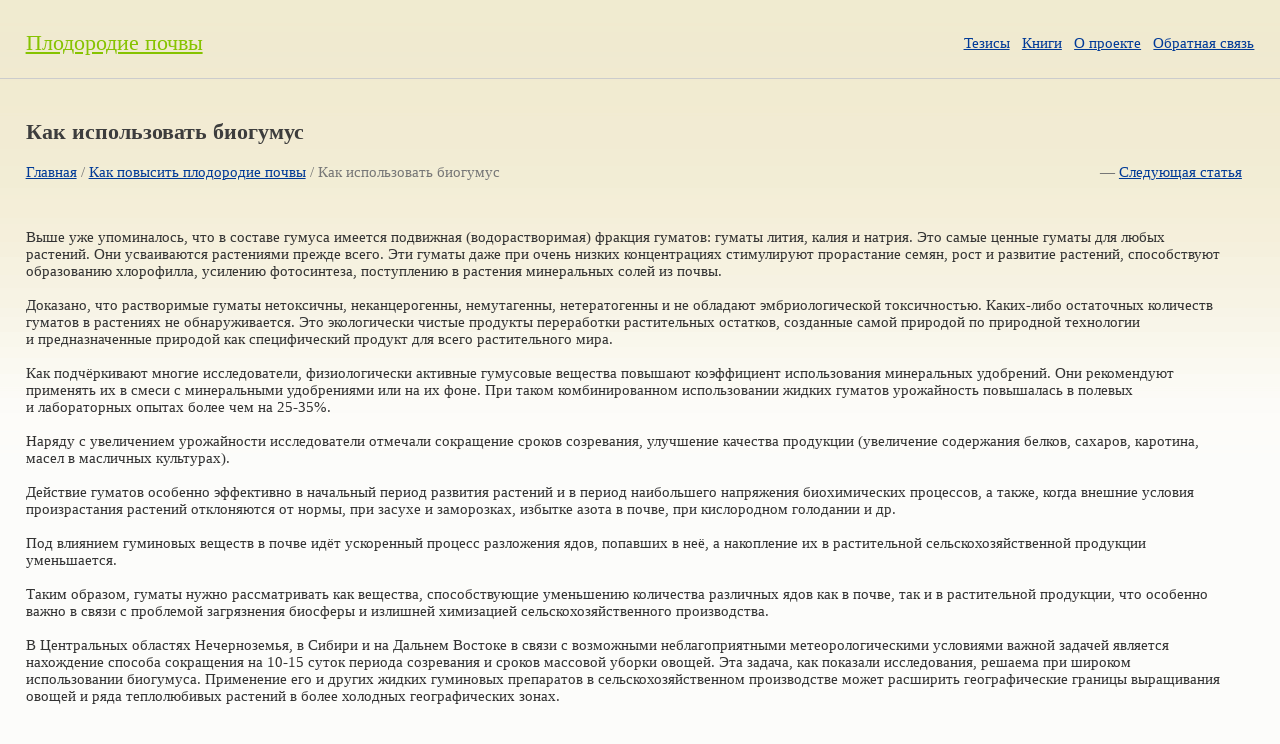

--- FILE ---
content_type: text/html; charset=utf-8
request_url: https://www.data-b.ru/worm/54.html
body_size: 6781
content:
<!doctype html><html lang="ru"><head><meta charset="utf-8"><meta name="viewport" content="width=device-width, initial-scale=1"><link href="/favicon.ico" rel="shortcut icon"><link rel="stylesheet" href="/css/style.css"><title>Как использовать биогумус / Как повысить плодородие почвы / Плодородие почвы</title><meta name="keywords" content="Как использовать биогумус / Как повысить плодородие почвы / Плодородие почвы"><meta name="description" content="Как использовать биогумус / Как повысить плодородие почвы / Плодородие почвы"><meta name="robots" content="all" /><!--[if lt IE 9]><script src="http://html5shiv.googlecode.com/svn/trunk/html5.js"></script><![endif]--></head><body><div class="container"><header class="header clearfix"><div class="logo"><a href="https://www.data-b.ru/" title="Вернуться на Главную страницу">Плодородие почвы</a></div><ul class="menu_main"><li><a href="https://www.data-b.ru/thesis/index.html" title="Тезисы">Тезисы</a></li><li><a href="https://www.data-b.ru/books/index.html" title="Книги">Книги</a></li><li><a href="https://www.data-b.ru/about.html" title="О проекте">О&nbsp;проекте</a></li><li><a href="https://www.data-b.ru/feedback.html" title="Обратная связь">Обратная связь</a></li></ul></header><div class="info"><article class="article clearfix"><div class="col_100"><h1>Как использовать биогумус</h1><div class="navigation"><p><a href="https://www.data-b.ru/" title="Вернуться на Главную страницу">Главная</a> /  <span style="float:right;clear:left;">&nbsp;&nbsp;&mdash;&nbsp;<a href="https://www.data-b.ru/worm/55.html" title="К следующей статье">Следующая статья</a>&nbsp;&nbsp;</span><span><a href="https://www.data-b.ru/worm/index.html" title="Как повысить плодородие почвы">Как повысить плодородие почвы</a> / Как использовать биогумус</span></p></div><div class="overall">Выше уже упоминалось, что в&nbsp;составе гумуса имеется подвижная (водорастворимая) фракция гуматов: гуматы лития, калия и&nbsp;натрия. Это самые ценные гуматы для любых растений. Они усваиваются растениями прежде всего. Эти гуматы даже при очень низких концентрациях стимулируют прорастание семян, рост и&nbsp;развитие растений, способствуют образованию хлорофилла, усилению фотосинтеза, поступлению в&nbsp;растения минеральных солей из&nbsp;почвы.<br /><br />Доказано, что растворимые гуматы нетоксичны, неканцерогенны, немутагенны, нетератогенны и&nbsp;не&nbsp;обладают эмбриологической токсичностью. Каких-либо остаточных количеств гуматов в&nbsp;растениях не&nbsp;обнаруживается. Это экологически чистые продукты переработки растительных остатков, созданные самой природой по&nbsp;природной технологии и&nbsp;предназначенные природой как специфический продукт для всего растительного мира.<br /><br />Как подчёркивают многие исследователи, физиологически активные гумусовые вещества повышают коэффициент использования минеральных удобрений. Они рекомендуют применять их&nbsp;в&nbsp;смеси с&nbsp;минеральными удобрениями или на&nbsp;их&nbsp;фоне. При таком комбинированном использовании жидких гуматов урожайность повышалась в&nbsp;полевых и&nbsp;лабораторных опытах более чем на&nbsp;<span class="n">25-35%.</span><br /><br />Наряду с&nbsp;увеличением урожайности исследователи отмечали сокращение сроков созревания, улучшение качества продукции (увеличение содержания белков, сахаров, каротина, масел в&nbsp;масличных культурах).<br /><br />Действие гуматов особенно эффективно в&nbsp;начальный период развития растений и&nbsp;в&nbsp;период наибольшего напряжения биохимических процессов, а&nbsp;также, когда внешние условия произрастания растений отклоняются от&nbsp;нормы, при засухе и&nbsp;заморозках, избытке азота в&nbsp;почве, при кислородном голодании и&nbsp;др.<br /><br />Под влиянием гуминовых веществ в&nbsp;почве идёт ускоренный процесс разложения ядов, попавших в&nbsp;неё, а&nbsp;накопление их&nbsp;в&nbsp;растительной сельскохозяйственной продукции уменьшается.<br /><br />Таким образом, гуматы нужно рассматривать как вещества, способствующие уменьшению количества различных ядов как в&nbsp;почве, так и&nbsp;в&nbsp;растительной продукции, что особенно важно в&nbsp;связи с&nbsp;проблемой загрязнения биосферы и&nbsp;излишней химизацией сельскохозяйственного производства.<br /><br />В&nbsp;Центральных областях Нечерноземья, в&nbsp;Сибири и&nbsp;на&nbsp;Дальнем Востоке в&nbsp;связи с&nbsp;возможными неблагоприятными метеорологическими условиями важной задачей является нахождение способа сокращения на&nbsp;<span class="n">10-15</span> суток периода созревания и&nbsp;сроков массовой уборки овощей. Эта задача, как показали исследования, решаема при широком использовании биогумуса. Применение его и&nbsp;других жидких гуминовых препаратов в&nbsp;сельскохозяйственном производстве может расширить географические границы выращивания овощей и&nbsp;ряда теплолюбивых растений в&nbsp;более холодных географических зонах.<br /><br />Теперь вернёмся к&nbsp;оставшемуся после культивирования червей биогумусу. Как его рационально использовать? Что с&nbsp;ним делать?<br /><br />Прежде всего, ранней весной в&nbsp;пору бурного таяния снегов биогумус освободите от&nbsp;снега, дайте ему оттаять, и&nbsp;пусть он&nbsp;проветрится до&nbsp;состояния, при котором он&nbsp;легко рассыпается после сжатия в&nbsp;кулаке. Было&nbsp;бы хорошо его освободить от&nbsp;крупных посторонних включений: камней, дерева, металла и&nbsp;пр. Для этого его необходимо пропустить через металлическую сетку с&nbsp;ячейками размером 10X10&nbsp;мм или мельче. Наличие червей в&nbsp;этом гумусном удобрении не&nbsp;мешает его использованию. Это готовое гумусное удобрение. <br /><br />Часть его можно заготовить ещё с&nbsp;осени и&nbsp;хранить дома в&nbsp;полиэтиленовых мешкал или деревянном ящике. За&nbsp;зимний период хранения в&nbsp;подвале, на&nbsp;балконе и&nbsp;т.&nbsp;д. оно может даже высохнуть, но&nbsp;не&nbsp;потеряет свои качества. Такое гумусное удобрение необходимо прежде всего для создания питательного грунта при выгонке рассады. Для этого делается смесь из&nbsp;двух частей земли садовой и&nbsp;одной части такого&nbsp;же сухого биогумуса. Смесь эта тщательно перемешивается и&nbsp;пригодна для высева в&nbsp;неё семян овощных культур: помидоров, огурцов, перца, капусты и&nbsp;т.&nbsp;д.<br /><br />Из&nbsp;другой части биогумуса необходимо приготовить водный раствор для замачивания семян и&nbsp;последующего полива рассады комнатных растений или огородных культур. Для полива рассады и&nbsp;комнатных растений готовят водный экстракт. Делают это следующим образом: 1&nbsp;стакан сухого гумусного удобрения всыпать в&nbsp;ведро с&nbsp;водой комнатной температуры. Хорошо перемешать и&nbsp;дать отстояться в&nbsp;течение суток. Вода приобретает цвет чая (светло-коричневый). Таков слабый раствор гуматов нужной концентрации. Осадок из&nbsp;ведра не&nbsp;выбрасывайте&nbsp;&mdash; это хорошая подкормка для домашних цветов.<br /><br />В&nbsp;растворе можно и&nbsp;нужно замачивать семена капусты, огурцов, томатов. Лучше это делать на&nbsp;ночь. Срок замачивания&nbsp;&mdash; 12&nbsp;ч. Всхожесть семян возрастает до&nbsp;96% (в&nbsp;контроле при замачивании в&nbsp;воде&nbsp;&mdash; 79%).<br /><br />Для полива растений приготовленный исходный раствор надо разбавить ещё в&nbsp;соотношении: 1&nbsp;стакан раствора плюс 2&nbsp;стакана воды. Поливайте им&nbsp;рассаду, а&nbsp;позже и&nbsp;все огородные культуры и&nbsp;плодовые деревья. Выход продукции увеличивается при этом примерно на&nbsp;33%, а&nbsp;сроки созревания сокращаются на&nbsp;<span class="n">10-15 суток.</span><br /><br />Такой раствор гуматов очень хорошо использовать для опрыскивания плодовых деревьев. Опрыскивание яблонь после цветения, в&nbsp;начале опадания завязи, в&nbsp;период закладки цветочных почек, роста плодов (начало августа) увеличивает продуктивность деревьев (плоды становятся крупнее, красивее, красочнее, сочнее и&nbsp;слаще). Опрыскивание в&nbsp;фазе закладки цветочных почек положительно сказывается на&nbsp;урожайности следующего года. В&nbsp;комбинации с&nbsp;мульчированием почвы биогумусом, слоем в&nbsp;<span class="n">1-2 см,</span> под кроной плодовых деревьев плодоношение яблонь, вишни, черешни, сливы становится ежегодным.<br /><br />Такой метод использования гумуса очень благотворно сказывается на&nbsp;плодовых кустарниках: крыжовнике, смородине, малине, а&nbsp;также виноградной лозе.<br /><br />Гумусное удобрение даёт отличные результаты в&nbsp;декоративном цветоводстве. Оно способствует более ранней выгонке рассады, лучшей её&nbsp;приживаемости, обильному и&nbsp;пышному цветению цветочных культур, увеличению диаметра цветков, прироста их&nbsp;на&nbsp;кустах. Оно стимулирует корнеобразование, рост корешков и&nbsp;надземной части черенкованных растений. Трёхкратное опрыскивание цветочных культур раствором гуматов с&nbsp;интервалом <span class="n">7-8</span> дней вызывает ускорение роста и&nbsp;цветения их&nbsp;на&nbsp;<span class="n">7-10 дней,</span> усиливает интенсивность окраски листьев и&nbsp;значительно повышает декоративность растений.<br /><br />Следует уделить внимание использованию исходного (твёрдого) гумусного удобрения.<br /><br />Биогумус можно и&nbsp;нужно использовать для удобрения и&nbsp;улучшения почвы без экстракции, целиком. &laquo;Пересолить&raquo; им&nbsp;почву невозможно (если в&nbsp;него не&nbsp;добавлены химические удобрения). Использование его улучшает почву на&nbsp;длительный период. Чем больше его вносится в&nbsp;почву, тем лучше. Затраты на&nbsp;его приготовление окупаются урожаем с&nbsp;прибылью в&nbsp;1&nbsp;000% и&nbsp;более в&nbsp;год.<br /><br />Но&nbsp;первая партия гумуса получается небольшая, и&nbsp;использовать её&nbsp;необходимо экономно:<br /><br />&mdash;&nbsp;при высаживании рассады в&nbsp;грунт в&nbsp;лунку добавьте одну-две горсти биогумуса (можно и&nbsp;больше);<br /><br />&mdash;&nbsp;картофель очень отзывчив на&nbsp;биогумус, желательно внести 0,5-1л биогумуса с&nbsp;каждой семенной картофелиной;<br /><br />&mdash;&nbsp;после высадки рассады огурцов землю под листочками желательно мульчировать биогумусом слоем <span class="n">1-2 см.</span> При последующих поливах гумус приближается к&nbsp;корневой системе растения;<br /><br />&mdash;&nbsp;большая потребность в&nbsp;биогумусе у&nbsp;помидоров. При высаживании рассады добавьте в&nbsp;лунку 0,5-1-литровую банку этого удобрения;<br /><br />&mdash;&nbsp;клубника зацветёт и&nbsp;созреет на&nbsp;<span class="n">7-10</span> дней раньше, будет обильнее, красивее и&nbsp;слаще, если весной грядку мульчировать слоем гумусного удобрения <span class="n">1-2 см;</span><br /><br />&mdash;&nbsp;землю под плодовыми деревьями лучше не&nbsp;вскапывать, а&nbsp;ежегодно под крону деревьев добавлять слой гумуса <span class="n">2-3 см.</span> Плоды будут красивее, крупнее, ароматнее и&nbsp;вкуснее;<br /><br />&mdash;&nbsp;использование биогумуса под цветы делает их&nbsp;более крупными, яркими, нежными, красивыми.</div><h3>Другие статьи:</h3><ul><li><a href="https://www.data-b.ru/worm/48.html" title="Компостирование органикосодержащих материалов">Компостирование органикосодержащих материалов</a></li><li><a href="https://www.data-b.ru/worm/49.html" title="Технологические черви и&nbsp;способ их&nbsp;получения">Технологические черви и&nbsp;способ их&nbsp;получения</a></li><li><a href="https://www.data-b.ru/worm/46.html" title="Гумус почв и&nbsp;его свойства">Гумус почв и&nbsp;его свойства</a></li><li><a href="https://www.data-b.ru/worm/51.html" title="Культивирование (размножение) дождевых червей на&nbsp;садовом участке">Культивирование (размножение) дождевых червей на&nbsp;садовом участке</a></li><li><a href="https://www.data-b.ru/worm/53.html" title="Промышленное культивирование червей">Промышленное культивирование червей</a></li></ul></div><div class="clearfix"></div><p><br /></p></article></div><div class="vniz"><script type="text/javascript">
<!--
var _acic={dataProvider:10};(function(){var e=document.createElement("script");e.type="text/javascript";e.async=true;e.src="https://www.acint.net/aci.js";var t=document.getElementsByTagName("script")[0];t.parentNode.insertBefore(e,t)})()
//-->
</script>&nbsp;&nbsp;</div><div class="wrap_index_grid"><strong>Книги</strong><span>Перейти к <a href="https://www.data-b.ru/books/index.html" title="Перейти к полному списку книг">полному списку книг</a></span><div class="index_grid"><div class="col_33"><a href="https://www.data-b.ru/books/31.html" title="Секреты плодородной почвы. Для любознательных садоводов"><img src="/images/ozon/t35.jpg" width="44" height="75" alt="Секреты плодородной почвы. Для любознательных садоводов" title="Секреты плодородной почвы. Для любознательных садоводов" class="img_floatleft" /></a><a href="https://www.data-b.ru/books/31.html" title="Перейти к полному описанию: Секреты плодородной почвы. Для любознательных садоводов">Секреты плодородной почвы. Для любознательных садоводов</a> <br />Эта книга будет интересна тем садоводам, для которых важно знать не только, как делать, но и почему надо ...</div><div class="col_33"><a href="https://www.data-b.ru/books/5.html" title="Благоустройство приусадебного участка. Полное руководство"><img src="/images/ozon/t5.jpg" width="75" height="75" alt="Благоустройство приусадебного участка. Полное руководство" title="Благоустройство приусадебного участка. Полное руководство" class="img_floatleft" /></a><a href="https://www.data-b.ru/books/5.html" title="Перейти к полному описанию: Благоустройство приусадебного участка. Полное руководство">Благоустройство приусадебного участка. Полное руководство</a> <br />Благоустройство приусадебного участка — великолепное руководство по самым необходимым работам для ...</div><div class="col_33"><a href="https://www.data-b.ru/books/53.html" title="Благоустройство приусадебного участка"><img src="/images/ozon/t65.jpg" width="47" height="75" alt="Благоустройство приусадебного участка" title="Благоустройство приусадебного участка" class="img_floatleft" /></a><a href="https://www.data-b.ru/books/53.html" title="Перейти к полному описанию: Благоустройство приусадебного участка">Благоустройство приусадебного участка</a> <br />Благоустройство приусадебного участка</div><div class="clearfix"></div></div><br /><div class="col_33"><a href="https://www.data-b.ru/books/1.html" title="География почв с основами почвоведения"><img src="/images/ozon/t1.jpg" width="50" height="75" alt="География почв с основами почвоведения" title="География почв с основами почвоведения" class="img_floatleft" /></a><a href="https://www.data-b.ru/books/1.html" title="Перейти к полному описанию: География почв с основами почвоведения">География почв с основами почвоведения</a> <br />В учебнике изложены основы науки о почве. Рассматриваются значение почвообразующих пород и состав ...</div><div class="col_33"><a href="https://www.data-b.ru/books/36.html" title="Литологический фактор почвообразования на примере Северо-Запада Русской равнины"><img src="/images/ozon/t42.jpg" width="58" height="75" alt="Литологический фактор почвообразования на примере Северо-Запада Русской равнины" title="Литологический фактор почвообразования на примере Северо-Запада Русской равнины" class="img_floatleft" /></a><a href="https://www.data-b.ru/books/36.html" title="Перейти к полному описанию: Литологический фактор почвообразования на примере Северо-Запада Русской равнины">Литологический фактор почвообразования на примере Северо-Запада Русской равнины</a> <br />В монографии представлены результаты комплексного исследования литологического фактора почвообразования, ...</div><div class="col_33"><a href="https://www.data-b.ru/books/52.html" title="Декоративное оформление приусадебного участка"><img src="/images/ozon/t64.jpg" width="48" height="75" alt="Декоративное оформление приусадебного участка" title="Декоративное оформление приусадебного участка" class="img_floatleft" /></a><a href="https://www.data-b.ru/books/52.html" title="Перейти к полному описанию: Декоративное оформление приусадебного участка">Декоративное оформление приусадебного участка</a> <br />В книге рассказывается о планировке и проектировании участка, устройстве различных изгородей и оград, ...</div><div class="clearfix"></div></div><footer class="footer clearfix"><div class="copyright">&copy; 2011-2026 год. 400 практических советов по восстановлению<br /> плодородия почвы. Дождевые черви. Живое удобрение.</div><ul class="menu_bottom"></ul></footer></div></body></html>

--- FILE ---
content_type: text/css
request_url: https://www.data-b.ru/css/style.css
body_size: 3113
content:
/* "Simpliste" template. Renat Rafikov. http://cssr.ru/simpliste/ */

/* CSS reset. Based on HTML5 boilerplate reset http://html5boilerplate.com/  */
article, aside, details, figcaption, figure, footer, header, hgroup, nav, section { display:block; }
audio[controls], canvas, video { display:inline-block; *display:inline; *zoom:1; }
html { font-size:100%; overflow-y:scroll; -webkit-overflow-scrolling:touch; -webkit-tap-highlight-color:rgba(0,0,0,0); -webkit-text-size-adjust:100%; -ms-text-size-adjust:100%; }
body { margin:0; font-size:13px; line-height:1.231; }
body, button, input, select, textarea { font-family:sans-serif; color:#222; }
a { color: #003a97;  text-decoration: underline; }
/* a:visited { color:#551a8b; } */
a:focus { outline:thin dotted; }
a:hover, a:active { outline:0; }
abbr[title] { border-bottom:1px dotted; }
b, strong { font-weight:bold; }
blockquote { margin:1em 40px; }
dfn { font-style:italic; }
hr { display:block; height:1px; border:0; border-top:1px solid #ccc; margin:1em 0; padding:0; }
ins { background:#ff9; color:#000; text-decoration:none; }
mark { background:#ff0; color:#000; font-style:italic; font-weight:bold; }
pre, code, kbd, samp { font-family:monospace, monospace; _font-family:'courier new', monospace; font-size:1em; }
pre { white-space:pre; white-space:pre-wrap; word-wrap:break-word; }
q { quotes:none; }
q:before, q:after { content:""; content:none; }
small { font-size:85%; }
sub, sup { font-size:75%; line-height:0; position:relative; vertical-align:baseline; }
sup { top:-0.5em; }
sub { bottom:-0.25em; }
ul, ol { margin:1em 0; padding:0 0 0 2em; }
dd { margin:0 0 0 40px; }
nav ul, nav ol { list-style:none; margin:0; padding:0; }
img { border:0; -ms-interpolation-mode:bicubic; }
svg:not(:root) { overflow:hidden;}
figure { margin:0; }
form { margin:0; }
fieldset { border:0; margin:0; padding:0; }
legend { border:0; *margin-left:-7px; padding:0; }
label { cursor:pointer; }
button, input, select, textarea { font-size:100%; margin:0; vertical-align:baseline; *vertical-align:middle; }
button, input { line-height:normal; *overflow:visible; }
button, input[type="button"], input[type="reset"], input[type="submit"] { cursor:pointer; -webkit-appearance:button; }
input[type="checkbox"], input[type="radio"] { box-sizing:border-box; }
input[type="search"] { -moz-box-sizing:content-box; -webkit-box-sizing:content-box; box-sizing:content-box; }
button::-moz-focus-inner, input::-moz-focus-inner { border:0; padding:0; }
textarea { overflow:auto; vertical-align:top; }
input:valid, textarea:valid {  }
input:invalid, textarea:invalid { background-color:#f0dddd; }
table { border-collapse:collapse; border-spacing:0; }
.hidden { display:none; visibility:hidden; }
.clearfix:before, .clearfix:after { content:""; display:table; }
.clearfix:after { clear:both; }
.clearfix { zoom:1; }
/* End CSS reset */


/* Columns 
-------
.col_33 | .col_33 | .col_33
.clearfix
-------
.col_66 | .col_33
.clearfix
-------
.col_50 | .col_50
.clearfix
-------
.col_100
-------
*/
.col_33 {
  width:31%;
  margin:0 2% 0 0;
  float:left;
}

.col_50 {
  width:48%;
  margin:0 2% 0 0;
  float:left;
}

.col_66 {
  width:64%;
  margin:0 2% 0 0;
  float:left;
}

.col_100 {
  width:98%;
  margin:0 2% 0 0;
}

.col_25 { width:23%; margin:0 2% 0 0; float:left; }
.col_75 { width:73%; margin:0 2% 0 0; float: left; }

/* End columns */


/* Helper classes */
.center {text-align:center;}
.left {text-align:left;}
.right {text-align:right;}

.img_floatleft {float:left; margin:0 10px 5px 0;}
.img_floatright {float:right; margin:0 0 5px 10px;}

.img {max-width:100%;}
/* End helper classes */


/* [Skin "Simploid"] */
.container {
  max-width:1300px;
  margin:0 auto;
}

.header {
  margin:1px 0 1.5em 0;
  padding:2em 2% 1.4em 2%;
  border-bottom:1px solid #ccc;
}

.logo {
  float:left;
  display:inline-block;
  font-size:22px;
  color:#86c300;
}

.menu_main {
  width:50%;
  float:right;
  text-align:right;
  margin:0.3em 0 0 0;

}

.menu_main li {
  display:inline-block;
  margin:0 0 0 2%;
}

.menu_main li.active,
.menu_main li.active a {
  color: #003a97;
  text-decoration:none;
  cursor:default;
}

.info {
  padding:0 0 1em 2%;
}

.footer {
  border-top:1px solid #86c300;
  padding:2em 2% 3em 2%;
  color:#717171;
}

.copyright {
  width:49%;
  float:left;
}

.menu_bottom {
  width:50%;
  float:right;
  text-align:right;
  margin:0;
  padding:0;
  font-size:15px;
}
.menu_bottom li {
  display:inline-block;
  margin:0 0 0 7px;
}
.menu_bottom li.active,
.menu_bottom li.active a {
  color:#33b5e5;
  text-decoration:none;
  cursor:default;
}

/* Skin appearance */
body {
	font: 400 11pt Cambria, "Times New Roman", Times, serif; color: #333;
	background: #fcfcfa url('/images/bg.gif') center top repeat-x;
}


a { color:#003a97; }
a:hover { color:#ea0000; }
/* a:visited { color:#003a97; } */


ul li, ol li {
  padding:0 0 0.4em 0;
}

.hero h1 {
  font-size:18px;
  font-weight:bold;
}

h1, h2 {
  font-weight:bold;
  color:#3d3d3d;
}

h3, h4, h5, h6 {
  font-weight:bold;
  color:#3d3d3d;
}

h1 {
  font-size:22px;
}

.form label {
  display:inline-block;
  padding:0 0 4px 0;
}

a.button,
.button {
  border:1px solid #2FADDB;
  text-align:center; 
  text-decoration:none;
  -webkit-border-radius:2px;
  -moz-border-radius:2px;
  border-radius:2px;
  background:#0099CC;
  background:-webkit-gradient(linear, 0 0, 0 bottom, from(#2FADDB), to(#0099CC));
  background:-webkit-linear-gradient(center top , #2FADDB, #0099CC);
  background:-moz-linear-gradient(center top , #2FADDB, #0099CC);
  background:-ms-linear-gradient(center top , #2FADDB, #0099CC);
  background:-o-linear-gradient(center top , #2FADDB, #0099CC);
  background:linear-gradient(center top , #2FADDB, #0099CC);
  color:#fff;
  padding:5px 10px;
  display:inline-block;
  font-size:15px;
}
a.button:hover,
.button:hover {
  color:#fff;  
  background:#4CADCB;
  background:-webkit-gradient(linear, 0 0, 0 bottom, from(#5DBCD9), to(#4CADCB));
  background:-webkit-linear-gradient(center top , #5DBCD9, #4CADCB));
  background:-moz-linear-gradient(center top , #5DBCD9, #4CADCB);
  background:-ms-linear-gradient(center top , #5DBCD9, #4CADCB));
  background:-o-linear-gradient(center top , #5DBCD9, #4CADCB));
  background:linear-gradient(center top , #5DBCD9, #4CADCB));
}
a.button:active,
.button:active {
  background:#1E799A;
  border:1px solid #30B7E6;
}

.table {
  width: auto;
  border-collapse: collapse;
}
.table th {
  padding:5px 7px;
  font-weight:bold;
  text-align:left;
  font-size:1.1em;
  background:#ffffff;
}
.table td {
  padding:8px 7px;
  text-align: left; vertical-align:top;
}
.table tr {
  border-bottom:1px solid #ccc;
}
.table tr:last-child {
  border:0;
}

.warning {
  border:1px solid #ec252e;
  color:#ec252e;
  padding:8px 14px;
  -webkit-border-radius:2px;
  -moz-border-radius:2px;
  border-radius:2px;
  width: 50%;

}
.success {
  border:1px solid #399f16;
  color:#399f16;
  padding:8px 14px;
  -webkit-border-radius:2px;
  -moz-border-radius:2px;
  border-radius:2px;
  width: 50%;
}
.message {
  border:1px solid #ccc;
  color:#717171;
  padding:8px 14px;
  -webkit-border-radius:2px;
  -moz-border-radius:2px;
  border-radius:2px;
}

/* mine */
span.capital { display: block; float: left; margin: 0 7% 1% 0; font-size: 300%; color:#86c300; padding: 0; }
div.wrap_index_grid { margin: 30px 0 12px 0; }
div.wrap_index_grid strong { font-size: 110%; }
div.wrap_index_grid span { float: right; padding: 0 5px; }
div.index_grid { margin: 2px 0; padding: 12px 0;	border-top: 1px solid #ddd; border-bottom: 1px solid #ddd; }
div.logo a { color: #86c300; text-decoration: underline; }
div.logo a:hover { }
div.navigation { margin: 0 5px 24px 0; padding: 0; color: #777; }
span.nobr { white-space: nowrap; }
h4.h4 { margin: 24px 0 3px 0; padding: 0 0 3px 1px; border-bottom: 1px solid #ccc; }
div.overall { margin: 0; padding: 24px 24px 0 0; }

table.mm { display: table; margin: 12px 0; padding: 0; border-collapse: collapse; clear: both; border-bottom: 1px solid #ddd; }
table.mm th { text-align: left; vertical-align: top; border-bottom: 2px solid #ddd; padding: 8px 11px; }
table.mm td { text-align: left; vertical-align: top; border-bottom: 1px solid #ddd; padding: 8px 11px; }
table.mm tr.p td { background: #f9f9f9; }
table.mm caption { font-weight: 900; font-size: 120%; text-align:center; padding: 12px 0 2px 0; border-bottom: 2px solid #ddd; }
table.mm td.di, table.mm th.di { text-align: right; }
table.mm tr.bold td { font-weight: 900; }
table.mm tr.digit td { text-align: right; }
table.mm tr.digit td span { border-top: 2px solid #989898; }
table.mm tr.emp td { font-weight: 900; padding: 24px 12px 5px 12px; border-bottom: 2px solid #ddd; border-top: 1px solid #ddd; }

.vniz { width: 80%; margin: 12px auto; font-size: 80%; color: #ccc; }
.vniz a { color: #ccc; }

.imagine img { display: block; margin: 12px auto; }

/* [End skin] */


/* Temp */
#skins .active a {text-decoration:none; font-weight:bold; color:#666; cursor:default;}

.skin_simple {color:#EA0000;}
.skin_isimple {color:#ddd;}
.skin_simploid {color:#86C300;}
/* End temp */


@media only screen and (max-width:480px) { /* Smartphone */
  .logo{
    display:block;
    float:none;
    text-align:center;
  }
  
  .menu_main {
    width:100%;
    text-align:center;
    float:none;
    padding:0;
    margin:1em 0 0 0;
  }
  
  .menu_main a {
    display:inline-block;
    padding:7px;
  }
  
  .copyright {
    width:100%;
    float:none;
    text-align:center;
  }

  .footer  {
    padding-bottom:0;
  }
  
  .menu_bottom {
    width:100%;
    float:none;
    text-align:center;
    margin:1em 0 0 0;
    padding:0;
  }  
  .menu_bottom a {
    display:inline-block;
    padding:6px;
  }
  
  .form textarea {
    width:100%;
  }  
  .form label {
    padding:10px 0 8px 0;
  }
}


@media only screen and (max-width:768px) { /* Tablet */
  .col_33, .col_66, .col_50, .col_25,  .col_75 { width:98%; float:none; } 
  .form label { padding:10px 0 8px 0; }
}


@media print { /* Printer */
  * { background:transparent !important; color:black !important; text-shadow:none !important; filter:none !important; -ms-filter:none !important; }
  a, a:visited { color: #003a97; !important; text-decoration:underline; }
  a[href]:after { content:" (" attr(href) ")"; }
  abbr[title]:after { content:" (" attr(title) ")"; }
  pre, blockquote { border:1px solid #999; page-break-inside:avoid; }
  thead { display:table-header-group; }
  tr, img { page-break-inside:avoid; }
  img { max-width:100% !important; }
  @page { margin:0.5cm; }
  p, h2, h3 { orphans:3; widows:3; }
  h2, h3{ page-break-after:avoid; }  
  .header, .footer, .form {display:none;}
  .col_33, .col_66, .col_50, .col_25, .col_75  { width:98%; float:none; } 
}